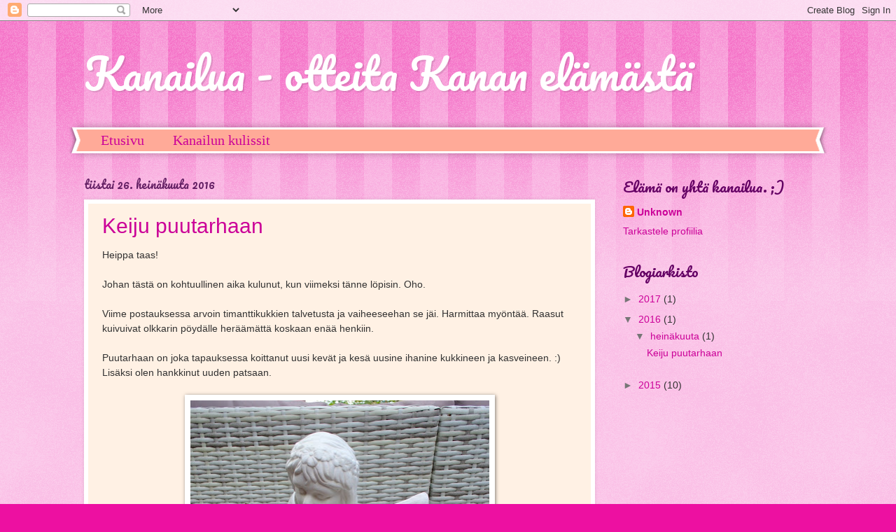

--- FILE ---
content_type: text/plain
request_url: https://www.google-analytics.com/j/collect?v=1&_v=j102&a=474327761&t=pageview&_s=1&dl=https%3A%2F%2Fkanailua.blogspot.com%2F2016%2F&ul=en-us%40posix&dt=Kanailua%20-%20otteita%20Kanan%20el%C3%A4m%C3%A4st%C3%A4%3A%202016&sr=1280x720&vp=1280x720&_u=IEBAAEABAAAAACAAI~&jid=1106175107&gjid=1142260787&cid=1623118274.1768786441&tid=UA-62563021-1&_gid=339568331.1768786441&_r=1&_slc=1&z=1963709120
body_size: -452
content:
2,cG-WRP0L9BMWJ